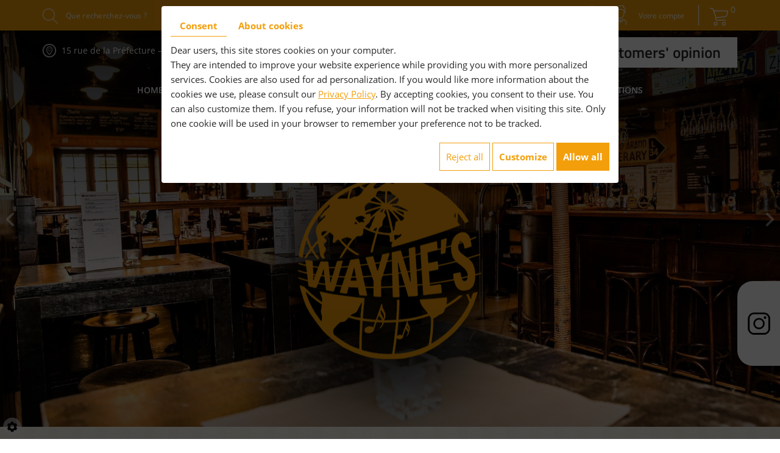

--- FILE ---
content_type: text/html; charset=UTF-8
request_url: https://www.waynesbar-restaurant.com/en/catalog-1/cocktails/black-russian
body_size: 28591
content:
<!doctype html>
<html lang="fr">
    <head>
   
<!-- Google Tag Manager -->
<script>(function(w,d,s,l,i){w[l]=w[l]||[];w[l].push({'gtm.start':
new Date().getTime(),event:'gtm.js'});var f=d.getElementsByTagName(s)[0],
j=d.createElement(s),dl=l!='dataLayer'?'&l='+l:'';j.async=true;j.src=
'https://www.googletagmanager.com/gtm.js?id='+i+dl;f.parentNode.insertBefore(j,f);
})(window,document,'script','dataLayer','GTM-WCD3R5TS');</script>
<!-- End Google Tag Manager -->
 
  
<!-- Google tag (gtag.js) -->
<script async src="https://www.googletagmanager.com/gtag/js?id=G-0NN6QYGMCQ"></script>
<script>
  window.dataLayer = window.dataLayer || [];
  function gtag(){dataLayer.push(arguments);}
  gtag('js', new Date());

  gtag('config', 'G-0NN6QYGMCQ');
</script>
 
   
        
        <meta charset="utf-8">
        <title>BLACK RUSSIAN-en</title>
        <meta name="description" content="">
        <meta name="language" content="en">
        <meta name="Geography" content="Nice, FR, 06300">
        <meta name="customer" content="FR-C715016">
        <meta name="author" content="">
        <meta name="copyright" content="Proximedia">
        <meta http-equiv="imagetoolbar" content="no">
        <meta http-equiv="X-UA-Compatible" content="IE=edge,chrome=1">
        <meta name="google-site-verification" content="2_uCYushrGQtzLMaRjH_-DNc1WgTZzL4dlRoESHUb_s" /><link rel="icon" href="https://www.waynesbar-restaurant.com/media/images/favicon.png" type="image/x-icon">
        <meta name="viewport" content="width=device-width, initial-scale=1">
         <meta name="robots" content="" />

        <link rel="stylesheet" href="https://cdnnen.proxi.tools/assets/Core/libs/font-awesome-4/css/font-awesome.min.css" type="text/css" media="all"/>
<link rel="stylesheet" href="https://cdnnen.proxi.tools/assets/Core/libs/jquery/fancybox/jquery.fancybox.css" type="text/css" media="all"/>
<link rel="stylesheet" href="https://cdnnen.proxi.tools/assets/Core/libs/superbanner/camera.css" type="text/css" media="all"/>
<link rel="stylesheet" href="https://cdnnen.proxi.tools/assets/Core/libs/galleryn/galleryn.css" type="text/css" media="all"/>
<link rel="stylesheet" href="https://cdnnen.proxi.tools/assets/Core/styles/validationEngine/validationEngine.jquery.css" type="text/css" media="all"/>
<link rel="stylesheet" href="https://cdnnen.proxi.tools/assets/Core/styles/validationEngine/template.css" type="text/css" media="all"/>
<link rel="stylesheet" href="https://cdnnen.proxi.tools/res/bebook/css/front/bizbook.css" type="text/css" media="all"/>
<link rel="stylesheet" href="https://cdnnen.proxi.tools/assets/Core/libs/frogadmin/jquery-ui-1.7.1.custom.css" type="text/css" media="all"/>
<link rel="stylesheet" href="https://cdnnen.proxi.tools/assets/Core/libs/uploadify/uploadify.css" type="text/css" media="all"/>
<link rel="stylesheet" href="https://cdnnen.proxi.tools/assets/Contactv2/styles/front/contactv2-default.css" type="text/css" media="all"/>
<link rel="stylesheet" href="https://cdnnen.proxi.tools/assets/Guestbookv2/styles/front/guestbookv2.css" type="text/css" media="all"/>
<link rel="stylesheet" href="https://www.waynesbar-restaurant.com/media/css/template.css" type="text/css" media="all"/>
		
		<script type="text/javascript" src="https://cdnnen.proxi.tools/assets/Core/libs/jquery/jquery.1.7.2.js"></script>
<script type="text/javascript" src="https://cdnnen.proxi.tools/assets/Core/libs/jquery/jquery.ui.js"></script>
<script type="text/javascript" src="https://cdnnen.proxi.tools/assets/Core/libs/jquery/jquery.lazyload.min.js"></script>
<script type="text/javascript" src="https://cdnnen.proxi.tools/assets/Core/libs/jquery/jPages/jPages.js"></script>
<script type="text/javascript" src="https://cdnnen.proxi.tools/assets/Core/libs/galleryn/galleryn.js"></script>

					<meta property="og:title" content="BLACK RUSSIAN-en">
            <meta property="og:type" content="product.item">
            <meta property="og:url" content="https://www.waynesbar-restaurant.com/en/catalog-1/cocktails/black-russian">
            <meta property="og:image" content="">
            <meta property="og:site_name" content="https://www.waynesbar-restaurant.com">
            <meta property="og:description" content="BLACK RUSSIAN-en">	
            <!-- Appel des JS de catalogue -->
			<script type="text/javascript" src="https://cdnnen.proxi.tools/assets/Core/libs/jquery/fancybox/jquery.bxGallery.js"></script>
<script type="text/javascript" src="https://cdnnen.proxi.tools/assets/Catalog/scripts/front/catalogCategory.fancyboxGallery.js"></script>
<script type="text/javascript" src="https://cdnnen.proxi.tools/assets/Core/libs/jquery/jquery.nailthumb.1.1.js"></script>
<script type="text/javascript" src="https://cdnnen.proxi.tools/assets/Core/libs/jquery/jquery.accordionmenu.js"></script>
<script type="text/javascript" src="https://cdnnen.proxi.tools/assets/Catalog/scripts/front/article.js"></script>
<script type="text/javascript" src="https://cdnnen.proxi.tools/assets/Catalog/scripts/front/globals.js"></script>
<script type="text/javascript" src="https://cdnnen.proxi.tools/assets/Catalog/scripts/front/category.js"></script>
            <link rel="stylesheet" href="https://cdnnen.proxi.tools/assets/Catalog/styles/front/catalog-v2.css" type="text/css" media="all"/>
 
        
            <script type="text/javascript">
            $(function(){
                var WinWidth = $(window).width();
                $('#Shop #Head').after('<div id="mobile-sidebar">Menu catalogue</div>')
                /* toggle webshop sidebar */
                $("#mobile-sidebar").on("click", function(e){
                    e.preventDefault();
                    $("#Sidebar").toggleClass("active").prepend("<a href='#' class='close-sidebar'>Fermer</a>");
                    $(".close-sidebar").on("click", function(e){
                        e.preventDefault();
                        $("#Sidebar").toggleClass("active");
                        $(this).remove();
                    });
                });
			})
			setInterval(function(){
                $("#article-content img[src*='nophoto.png']").attr("src","/media/images/default-photo.png");
                $("#article-content img[data-original*='nophoto.png']").attr("data-original","/media/images/default-photo.png").parent().addClass('defaultPhoto');
            },500);
            $(document).ready(function() {
                $( ".WishlistButton a" ).text( "wishlist");
                $( ".account ul li a" ).text( "Votre compte");
                $('section.webshop-content .caddy-button').click(function(){
        		    $('#Shop #Sidebar').addClass('active');
            	});
            	$('#Shop #Sidebar .caddy-close').click(function(){
            		$('#Shop #Sidebar').removeClass('active');
            	});
            });
            </script>
            
                
           <script type="text/javascript">
                $(document).ready(function() {
                    $(".sf-menu li a").each(function() {   
                      if (this.href == window.location.href)
                       $(this).parent().addClass("selected");
                    });
                });
        </script>
        
                                 <script type="text/javascript">
    $(document).ready(function() {
        if (window.matchMedia("(max-width: 767px)").matches) {
            if ($('#js-marketingSlider').length) {
                $("#js-marketingSlider").camera({
                    height: "650px", /* à modifier */
                    navigation: false,
                    pagination: false,
                    playPause: false,
                    loader: 'none'
                });
            } ;
        } else if (window.matchMedia("(max-width: 991px)").matches) {
            if ($('#js-marketingSlider').length) {
                $("#js-marketingSlider").camera({
                    height: "650px", /* à modifier */
                    navigation: false,
                    pagination: false,
                    playPause: false,
                    loader: 'none'
                });
            } ;
        } else {
            if ($('#js-marketingSlider').length) {
                $("#js-marketingSlider").camera({
                    height: "700px", /* à modifier */
                    navigation: false,
                    pagination: false,
                    playPause: false,
                    loader: 'none'
                });
            } ;
        }
    });
    </script>
                        
            
     
   <!--    gallery photo    -->
                   
<script>
    $(document).ready(function(){
        $('.section-galerie #galhome').slick({
        infinite: true,
        slidesToShow: 5,
        slidesToScroll: 1,
        autoplay: true,
        easing: 'swing',
        speed: 1000,
        arrows: true,
        dots:false,
        responsive: [
         {
                breakpoint: 1200,
                settings: {
                    slidesToShow: 4
                    }
                },
            {
                breakpoint: 991,
                settings: {
                    slidesToShow: 3
                    }
                },
                {
                breakpoint: 600,
                settings: {
                    slidesToShow: 2
                    }
                },
                {
                    breakpoint: 480,
                    settings: {
                        slidesToShow: 1
                    }
                }
            ]
        });
    });
</script>  
            
            
            
   <!--    tradiction    -->
            
     <script type="text/javascript" src="//translate.google.com/translate_a/element.js?cb=googleTranslateElementInit"></script>
    <script type="text/javascript">
        function googleTranslateElementInit() {
            new google.translate.TranslateElement({ pageLanguage: '', 
layout:google.translate.TranslateElement.InlineLayout.SIMPLE },
 'google_translate_element');
        }
    </script>
            


<link rel="canonical" href="https://www.waynesbar-restaurant.com/en/catalog-1/cocktails/black-russian"></head>
<body class="webshopTemplate">
  <!-- Google Tag Manager (noscript) -->
<noscript><iframe src="https://www.googletagmanager.com/ns.html?id=GTM-WCD3R5TS"
height="0" width="0" style="display:none;visibility:hidden"></iframe></noscript>
<!-- End Google Tag Manager (noscript) -->
<div class="mm-page">
    <header id="top">
                       
        <section class="marketing mark-pag">
            <div class="marketing-slider">
               
    <div class="fluid_container">
        <div class="camera_wrap  camera_black_skin" id="js-marketingSlider">
                            <div data-thumb="https://www.waynesbar-restaurant.com/media/images/gallery/2/thumb/42.jpg" data-src="https://www.waynesbar-restaurant.com/media/images/gallery/2/big/42.jpg">
                                    </div>
                            <div data-thumb="https://www.waynesbar-restaurant.com/media/images/gallery/2/thumb/43.jpg" data-src="https://www.waynesbar-restaurant.com/media/images/gallery/2/big/43.jpg">
                                    </div>
                            <div data-thumb="https://www.waynesbar-restaurant.com/media/images/gallery/2/thumb/250.jpg" data-src="https://www.waynesbar-restaurant.com/media/images/gallery/2/big/250.jpg">
                                    </div>
                    </div>
    </div>

            </div>
            <div class="marketing-wrapper">     
                <div class="topbar">
                    <div class='container'>
                                      <div class="topbarleft">
                                          <div class="bordebar">
                                            
                                                     <div class="SearchButton">
                                                        <div class="searchForm">
    <input type="hidden" id="forceTranslationSubmit" value="Apply">
    <form action="https://www.waynesbar-restaurant.com/catalog/c/search/search-catalog/ca/1" method="get" name="searchcatalog" id="searchcatalog">
        <div class="container-Search">
                            <label for="tags" class="labrel-search">Search by word</label>
                        <input type="text" id="tags" name="tags" class="ui-autocomplete-input" value="" placeholder="Research"/>
                                                <input type="hidden" name="includeCat" id="includeCat" value="true">
            <input type="hidden" name="includeOptions" id="includeOptions" value="">
            <input type="hidden" name="onlyInTitle" id="onlyInTitle" value="">
            <input type="hidden" name="scrollingImgTitle" id="scrollingImgTitle" value="1">
            <input type="submit" name="submit" value="Apply" id="BtnSearch">
        </div>
    </form>
</div>
<script type="text/javascript" src="https://cdnnen.proxi.tools/assets/Catalog/scripts/front/search.js"></script>
<script>
    $(document).ready(function () {
        $.searches.showFilters = "";
        $.searches.showCategoryFilter = "";
        $.searches.url = "https://www.waynesbar-restaurant.com/catalog/c/search/charge-articles-categories/ca/1";
        $.searches.strings = ["", "of", "to", "and more", ""];
        $.searches.originalFieldValue = ["Mot clé", "Choisir une catégorie", "Choose a value"];
        $.searches.init();
    });
</script>
                                                    </div>
                                                 <div id="google_translate_element"></div>
                                                 
                                                    <div class="social"><span class="t-title"> Follow us</span> <span class="soc"><div class="networks_linking">
<a href="https://www.facebook.com/waynesbarnice/" target="_blank" class="networks_facebook"><i class="fab fa fa-facebook" aria-hidden="true"></i></a><a href="https://www.google.com/search?q=avis+Wayne%E2%80%99s+Bar&oq=avis+Wayne%E2%80%99s+Bar&aqs=chrome..69i57j33i160.1855j0j4&sourceid=chrome&ie=UTF-8#lrd=0x12cddaa3157bb011:0x237a0ebdf6c09793,1,,," target="_blank" class="networks_google"><i class="fab fa fa-google" aria-hidden="true"></i></a><a href="https://www.instagram.com/waynes_bar/?hl=fr  http://urlr.me/v3rK5" target="_blank" class="networks_instagram"><i class="fab fa fa-instagram" aria-hidden="true"></i></a></div></span></div>
                                               
                                                    <link rel="stylesheet" href="https://cdnnen.proxi.tools/assets/Catalog/styles/front/clickandcollecttopbar.css" type="text/css" media="all"/>
<script type="text/javascript" src="https://cdnnen.proxi.tools/assets/Catalog/scripts/front/clickandcollecttopbar.js"></script>
<div class="topbar">
    <div class="shopheader">
        <div class="WishlistButton">
            <a href="https://www.waynesbar-restaurant.com/en/catalog-1/wishlist" title="My wishlist">My wishlist</a>
        </div>
        <div class="account">
            <ul><li><a href="javascript:void(0);">My account</a></li></ul>
            <div class="toplogin">
                <form id="user-login" method="post" action="https://www.waynesbar-restaurant.com/user/login/ca/1">
    <h2>Connection</h2>

    


    <input type="text" class="field" name="l" placeholder="Login" value="" title="Login">
    <input type="password"  class="field" name="p" placeholder="Password" value="" title="Password">

    <input type="hidden" name="isExtranetUser" value="">


		    <a href="https://www.waynesbar-restaurant.com/client/c/account/create-profile/ca/1" class="registrate">Register</a> <span class="separator">|</span>
	
 	<a href="https://www.waynesbar-restaurant.com/user/forgot-email/ca/1" class="forgot">Forgotten</a>

    <input type="hidden" id="redirect" name="re" value="/en/catalog-1/cocktails/black-russian" />
    <a href="#" onclick="$('#user-login').submit(); return false;" class="Send">Connection<span></span></a>
</form>
<script type="text/javascript">
	//<![CDATA[
	$(document).ready(function() {
		//$('#user-login input[title!=""]').hint();
		$("input").keypress(function(event) {
			if (event.which == 13 && $(this).parents("#user-login").length ) {
				event.preventDefault();
				$("#user-login").submit();
			}
		});

		$('#mail').off('keypress').on('keypress',(event)=>{

			if (event.which == 13 && $("#user-login").length ) {
				event.preventDefault();
				$("#user-login").submit();
				return false;
			}

			if(event.key.length === 1){
				const regex = /[a-zA-Z0-9.\-_@]/gm;
				const char = String.fromCharCode(event.which);
				let letter = regex.exec(char);
				if (letter !== null) {
					return true;
				}
				return false;
			}
		})
	});
	//]]>
</script>
<span class="clear"></span>

	<a href="https://www.waynesbar-restaurant.com/en/catalog-1/wishlist" class="user-wishlist"><i class="fa fa-heart prevent-active"></i> My wishlist</a>

            </div>
        </div>
                    <div class="caddy-button">
                <div class="iconcaddy">My cart</div>
                <div id="CaddyCount"></div>
            </div>
            </div>
</div>
                                             
                                      </div>
                        </div> 
                    </div> 
                </div> 
               
                <div class="middelbar">
                        <div class="container">
                            <div itemscope itemtype="http://schema.org/LocalBusiness" class="vcard">
                                 
                                <div class="block1">
                                <div itemprop="name" class="fn org">Wayne’s Bar</div>
                                <div class="adr adr1" itemprop="address" itemscope itemtype="http://schema.org/PostalAddress">
                                    <span itemprop="streetAddress" class="street-address">15 rue de la Préfecture</span> <sep> – </sep>
                                    <span itemprop="postalCode" class="postal-code">06300</span>
                                    <span itemprop="addressLocality" class="locality">Nice</span>
                                </div>
                                <div class="tels">
                                    <div class="tel work">
                                       <a tabIndex="-1" href="tel:04 93 13 46 99"><span itemprop="telephone">04 93 13 46 99</span></a>
                                    </div>
                                    <div class="tel cell">
                                        <a tabIndex="-1" href="tel:"><span itemprop="telephone"></span></a>
                                    </div>
                                </div>
                             
                                <div class="mail">Email : <a href="mailto:contact@waynesbar-restaurant.com"><span itemprop="email">contact@waynesbar-restaurant.com</span></a></div>
                                <div class="tva">N°TVA : <span itemprop="vatID">FR40434342697</span></div>
                        </div>
                       
                        <div class="block2">
                            <div class="avis-top">
                                <a href="https://www.google.com/search?q=avis+Wayne%E2%80%99s+Bar&oq=avis+Wayne%E2%80%99s+Bar&aqs=chrome..69i57j33i160.1855j0j4&sourceid=chrome&ie=UTF-8#lrd=0x12cddaa3157bb011:0x237a0ebdf6c09793,1,,," title="Avis client" target="_blank">
                                     Customers' opinion</a>
                            </div>
                        </div>
                            </div> </div>
                       <div id="nav-spacer"></div>
                        <nav class="main-nav">
                            
			<ul class="sf-menu">
							<li class="" id="menu_1">
					<a href="/" >
						Home</a>
									</li>
							<li class="" id="menu_2">
					<a href="/en/restaurant" >
						Restaurant</a>
									</li>
							<li class="" id="menu_3">
					<a href="/en/bar" >
						Bar</a>
									</li>
							<li class="" id="menu_4">
					<a href="/en/live-concerts" >
						Live concerts</a>
									</li>
							<li class="" id="menu_6">
					<a href="/en/news" >
						News </a>
									</li>
							<li class="" id="menu_7">
					<a href="/en/photo-gallery" >
						Photo gallery</a>
									</li>
							<li class="" id="menu_8">
					<a href="/en/reservations" >
						R&eacute;servations</a>
									</li>
																	</ul>
									
                            
                        </nav>
                        </div>  
                    </div>  
           
            <div class="marketing-wrapper02"> 
                <div class="container">
                            <div id="logo">
                                <a href="/" title="Wayne’s Bar">
                                    <img src="https://www.waynesbar-restaurant.com/media/images/logo.png" alt="Wayne’s Bar" class="logo">
                                </a>
                            </div> 
                </div>
            </div>    
    </section>
    
</header>
    <a href="#my-mmenu" id="openMobileNav"><i class="fa fa-bars"></i></a>
    <nav id="my-mmenu">
        
			<ul>
							<li class="" >
					<a href="/" >
						Home</a>
									</li>
							<li class="" >
					<a href="/en/restaurant" >
						Restaurant</a>
									</li>
							<li class="" >
					<a href="/en/bar" >
						Bar</a>
									</li>
							<li class="" >
					<a href="/en/live-concerts" >
						Live concerts</a>
									</li>
							<li class="" >
					<a href="/en/news" >
						News </a>
									</li>
							<li class="" >
					<a href="/en/photo-gallery" >
						Photo gallery</a>
									</li>
							<li class="" >
					<a href="/en/reservations" >
						R&eacute;servations</a>
									</li>
																	</ul>
									
    </nav>
       

<div id="fb-root"></div>
<script async defer crossorigin="anonymous" src="https://connect.facebook.net/fr_FR/sdk.js#xfbml=1&version=v12.0" nonce="CuWiu9h0"></script>
 <div class="facebook_plugin">
<div class="fb-page" data-href="https://www.facebook.com/waynesbarnice/" data-tabs="timeline" data-width="" data-height="257" data-small-header="false" data-adapt-container-width="true" data-hide-cover="false" data-show-facepile="true"><blockquote cite="https://www.facebook.com/waynesbarnice/" class="fb-xfbml-parse-ignore"><a href="https://www.facebook.com/waynesbarnice/">Wayne's Bar</a></blockquote></div>
</div>
<div class="plug">
    <div class="insta_plugin">
            <a href="https://www.instagram.com/waynes_bar/?hl=fr%20%20http://urlr.me/v3rK5" target="_blank" title="Instagram Wayne’s Bar">
            </a>
        </div>
   </div>



<section class="content webshop-content  content-page" id="to-content">
    <div class="container">
		<article>
            <div class="text-resize">
                
                
<link rel="stylesheet" href="https://cdnnen.proxi.tools/assets/Catalog/styles/front/clickandcollectstyleproduct.css" type="text/css" media="all"/>
<div id="Shop" class="ShopCC">
        <div id="Sidebar">
                    <div class="caddy-close">
                <span></span>
            </div>
            <h3>My cart</h3>
            				<a href="javascript:void(0);" onclick="$.cart.submitCart(1);"  class="CartBtn">Checkout<span></span></a>
		<a href="javascript:void(0);" onclick="$.cart.submitCart(1,'payByCash');"  class="CartBtn">Réserver<br />(disponible 24h)<span></span></a>
		<a href="https://www.waynesbar-restaurant.com/catalog/c/cart/detail/ca/1" class="CartBtn"><img src="https://cdnnen.proxi.tools/assets/Catalog/media/images/icon-cart.png" alt="" />Basket<span></span></a>

	<div class="Cart" id="catalog_cart_mini">
		<span id="catalog_cart_mini-nbr-items">0</span> Articles | <span id="catalog_cart_mini-price_promo"></span> <span id="catalog_cart_mini-price"></span>
	</div>
	<script type="text/javascript" src="https://cdnnen.proxi.tools/assets/Catalog/scripts/front/cart.js?r=83244"></script>
<script type="text/javascript" src="https://cdnnen.proxi.tools/assets/Core/libs/jquery/jquery.jbind.min.js"></script>
	<script type="text/javascript">
		$(document).ready(function() {
			$.cart.url = "https://www.waynesbar-restaurant.com/catalog/c/cart";
			$.cart.promoUrl = "https://www.waynesbar-restaurant.com/catalog/c/promofront";
			$.cart.showVat='on';
			$.cart.catalogKey=1;
			$.cart.promos=[];

		});
	</script>
<div id="quantityDialogOutOfStock" style="display:none;"  title="Out of stock">Out of stock </div>
<div id="quantityDialogNotEnoughStock" style="display:none;" title="Insufficient inventory">Insufficient stock</div>
            <div class="caddy-list">
                	<ul class="Cart " id="catalog_cart"></ul>
	<a href="https://www.waynesbar-restaurant.com/catalog/c/cart/detail/ca/1" class="mini-cart-option mini-cart-option-cart">Basket</a>
	<a href="https://www.waynesbar-restaurant.com/catalog/c/checkout/step1/ca/1" class="mini-cart-option mini-cart-option-order">Checkout</a>


	<span class="clear"></span>
	<script type="text/javascript" src="https://cdnnen.proxi.tools/assets/Catalog/scripts/front/cart.js?r=28229"></script>
<script type="text/javascript" src="https://cdnnen.proxi.tools/assets/Core/libs/jquery/jquery.jbind.min.js"></script>
	<script type="text/javascript">
		$(document).ready(function() {
			$.cart.url = "https://www.waynesbar-restaurant.com/catalog/c/cart";
			$.cart.promoUrl = "https://www.waynesbar-restaurant.com/catalog/c/promofront";
			$.cart.showVat='on';
			$.cart.catalogKey=1;
			$.cart.promos=[];
			$.cart.content=[];
			$.cart.hideVat=0;
			$.cart.getCart();
			$.cart.summary_qte="Qty";
			$.cart.catalog_article_unit_price_label="Unit Price excluding VAT";
			$.cart.catalog_article_total_price_modal_label="Price total";

		});
	</script>


	<ul style="display:none" id="cart-line">
		<!--data-->
		<li class="cart-list row cart-row-{id}---token--" id="cart-line-{id}---token--" data-token="--token--" data-selected-options="--selectedOptionsAndValues--">(<span class="cartQty">{qty}</span>)
			<a href="{url}">{title}</a>  <span class="cartPromoPrice"></span><span class="optionsList">{optionsList}</span><span class="optionsList personalized">{personalized}</span> <strong class="cartPrice">{price}</strong>
			<a href="#" onclick="javascript:eval('$.cart.removeItem(\'--token--\',\'{perso}\');'); return false;" class="Remove"></a></li>
		<!--data-->
	</ul>

<div id="quantityDialogOutOfStock" style="display:none;"  title="Out of stock">Out of stock </div>
<div id="quantityDialogNotEnoughStock" style="display:none;" title="Insufficient inventory">Insufficient stock</div>
            </div>
            </div>
    <div id="ShopContent" class="fullwidth">
        <div id="SearchResult"></div>
        
                    
                <div id="Breadcrumbs">
                                                    <!--<a href="/en/catalog-1">Catalogue</a>-->
<span id="breadcrumbs-home"></span>
												<a href="/en/catalog-1/boutique-en-ligne-en">Boutique en ligne-en</a>
							 <span class="separator"> | </span> 					<a href="/en/catalog-1/bar-50">bar-en</a>
							 <span class="separator"> | </span> 					<a href="/en/catalog-1/cocktails">COCKTAILS-en</a>
						 <span class="separator"> | </span> BLACK RUSSIAN-en
	<script>
$(document).ready(function() {
	var catsToOpen=[0,6,50];
	catsToOpen.push(51);
						catsToOpen.push(6);
					catsToOpen.push(50);
					catsToOpen.push(51);
				catsToOpen.reverse();
	
	$('#ShopNav a').removeClass('opened');
	for(i=0;i<catsToOpen.length;i++)
	{	
		$('a#menu'+catsToOpen[i].toString()).addClass('opened');
		$('a#menu'+catsToOpen[i].toString()).next().next().show();
	}
	
});

</script>
                    </div>
        <div id="article-content">
            
	<div id="CatContent" class="nophoto">
		    <input type="hidden" id="bundleActive" value="">
	    <input type="hidden" id="isparentWithChildrens" value="0">
	   
	    	    <nav class="prev-next">
		     <a class="btnNext" href="https://www.waynesbar-restaurant.com/en/catalog-1/cocktails/bloody-mary">Next <span class="cat-jp-next">»</span></a>
		    <a class="btnAnt" href="https://www.waynesbar-restaurant.com/en/catalog-1/cocktails/amaretto-sour"><span class="cat-jp-ant">«</span> Previous</a>
	    </nav>
	    
		 
		    
		<input type="hidden" id="bundleValor" value="0">
		    
		    <div class="outer">
        <ul class="Gallery" style="display: block;">
            <li class="medPhotoBox">
                <div class="medPhotoLink" href="#">
                    <img class="medPhoto" src="https://cdnnen.proxi.tools/assets/Catalog/media/images/nophoto.png">
                </div>
            </li>
        </ul>
    </div>
<script>
    $(function() {
        $.catalogGlobals['productNailthumb'] = {medWidth: 500,
            medHeight: 620,
            thumbWidth: 80,
            thumbHeight: 100};
                
        $('.zoomGallery a.medPhotoLink')
            // tile mouse actions
            .on('mouseover', function () {
                $(this).find('img').css({'transform': 'scale(2)'});
                // console.log('mouseoverCheck');
            })
            .on('mouseout', function () {
                $(this).find('img').css({'transform': 'scale(1)'});
            })
            .on('mousemove', function (e) {
                $(this).find('img').css({'transform-origin': ((e.pageX - $(this).offset().left) / $(this).width()) * 100 + '% ' + ((e.pageY - $(this).offset().top) / $(this).height()) * 100 + '%'});
            });
        
            });
</script>

		<input type="hidden" value="1" id="hideTitle" name="hideTitle">
		<input id="extraRequired" type="hidden" value="0" name="extraRequired">
		<input type="hidden" id="extraRequiredMessage" value="This field is required">

		<div class="articleInfoBox ">
		    				<script type="text/javascript" src="https://cdnnen.proxi.tools/assets/Core/libs/jquery/jquery.validate.min.js"></script>
<div class="articleStatus"></div>
<h1 id="Title" class="">
	<span itemprop="name">
			BLACK RUSSIAN-en
		</span>
			
		
			
				<span id="article-price" >

				    						8,20  €

								    </span>
				<span id="priceBundle" class="priceBundleErased"></span>
											
	</h1>
<div id="add-favorite-button" class="">
	<a href="#" id="add-to-wishlist" onclick="$.article.openModalWishlist(1, 74)"><i class="fa fa-heart-o"></i> Add to the wishlist</a>
</div>

						
			<div class="articleShortDesc">
	           	<p></p>
			</div>
			
			<form action="#" id="Order" class="articleInfoBox">
			    <input type="hidden" value="74" id="GenId" name="GenId">
								
								    <script xmlns="http://www.w3.org/1999/html">
        $(function () {
            $.cart.url = "https://www.waynesbar-restaurant.com/catalog/c/cart";
            $.cart.checkQuantity = true;
            $.cart.extraRequired = '0';
            $.cart.extra_textarea = '0';
            $.cart.extra_date = '0';
            $.cart.attachmentField = '';
            $.cart.giftCardArticle = '0';
            $.article.isUserLogged = '0';
            $.article.attachmentField = '';
            $.article.giftCardArticle = '0';
            $.article.giftCardPerso = '';
        });
    </script>
    <style>
    #qtychoice a.Decrease, #qtychoice a.Increase {
    display: inline-block;
    text-decoration: none;
    font-size: 0;
    text-align: center;
    width: 20px;
    }
    #qtychoice a.Decrease::after {
    content: '\f147';
    font-family: 'FontAwesome';
    font-size: 12px;
    }
    #qtychoice a.Increase::after {
    content: '\f196';
    font-family: 'FontAwesome';
    font-size: 12px;
    }
    </style>
                                                                                                    <script>
                        $(function () {
                            $.cart.checkQuantity = true;
                        });
                    </script>
                    <!--googleoff: all-->
                    <div id="quantityDialogOutOfStock" style="display:none;" title="Out of stock">Out of stock<br/> The restocking period for this product is about 0 days</div>
                    <div id="quantityDialogNotEnoughStock" style="display:none;" title="Insufficient inventory">Insufficient stock</div>
                    <!--googleon: all-->
                    <div id="stockInfo">
                                                                                    <div class="displayMessageStockShortage">
                                    <div id="outStock">Out of stock</div>
                                </div>
                            
                                                            The restocking period for this product is about
                                0
                                days
                                                                                                                                                </div>
                                                            
<div style="display:none" id="dialog-product-added" class="dialog-product-popup" data-trans-qty-label="Quantity"
     data-trans-order-total-price-label="Price total">
    <div class="dialog-product-added-bg" onclick="$.cart.closeDivProductAdded()"></div>
    <div class="dialog-product-added-inner">
        <a href="javascript:void(0);" class="dialog-product-added-close" onclick="$.cart.closeDivProductAdded()"><span class="fa-stack fa-lg"><i class="fa fa-circle fa-stack-2x"></i><i class="fa fa-times fa-stack-1x fa-inverse"></i></span></a>
        <h4>The product has been added to your basket</h4>
        <div class="dialog-product-added-content">
                        <div id="modal-left-side"></div>

                        <div id="modal-right-side">
                <h5>Basket</h5>
                <div>
                    <span id="catalog_modal_complete_qty_label">Total number of article(s) :</span>
                    <span id="catalog_modal_complete_qty"></span>
                </div>
                <div>
                    <span id="catalog_modal_complete_htva_label">Sub total tax excl. :</span>
                    <span id="catalog_modal_complete_htva"></span>
                </div>
                <div>
                    <span id="catalog_modal_complete_tva_amount_label" style="display:none;">VAT :</span>
                    <span id="catalog_modal_complete_tva_amount" style="display: none"></span>
                </div>
                <div>
                    <span id="catalog_modal_complete_tvac_label" style="display:none;">Sub total tax incl. :</span>
                    <span id="catalog_modal_complete_tvac" style="display: none"></span>
                </div>
                <div>
                    <span id="catalog_modal_complete_tvac_promo_label" style="display:none">Promotion :</span>
                    <span id="catalog_modal_complete_tvac_promo" style="display:none"></span>
                </div>
            </div>
        </div>
                <div id="modal-footer">
            <a href="javascript:void(0);" onclick="$.cart.closeDivProductAdded()" class="dialog-product-added-btn-continue">Continue shopping</a>
            <a href="https://www.waynesbar-restaurant.com/catalog/c/cart/detail/ca/1" class="dialog-product-added-btn-checkout">Checkout ou Réserver</a>
        </div>
    </div>
</div>





<div style="display:none" id="dialog-product-wishlist" class="dialog-product-popup sizeall" data-trans-qty-label="Quantity"
     data-trans-order-total-price-label="Price total">
    <div class="dialog-product-added-bg" onclick="$.article.closeModalWishlist()"></div>
    <div class="dialog-product-added-inner">
        <a href="javascript:void(0);" class="dialog-product-added-close" onclick="$.article.closeModalWishlist()"><span class="fa-stack fa-lg"><i class="fa fa-circle fa-stack-2x"></i><i class="fa fa-times fa-stack-1x fa-inverse"></i></span></a>
                    <h4>Please login before adding to your wishlist</h4>
                <div class="dialog-product-wishlist-content">
            <p><strong>BLACK RUSSIAN</strong></p>
                            <p><small>Log in   or 
                        <a href="https://www.waynesbar-restaurant.com/client/c/account/create-profile">  create account   </a>  to save multiple wish lists and share it with friends and family.</small></p>
                    </div>
        <div id="modal-footer">
            <a href="javascript:void(0);" onclick="$.article.closeModalWishlist()" class="dialog-product-added-btn-continue">Continue shopping</a>
            <a href="https://www.waynesbar-restaurant.com/en/catalog-1/wishlist" class="dialog-product-added-btn-wishlist">My wishlist</a>
        </div>
    </div>
</div>


			
				<input type="hidden" name="object[objectKey]" id="articleObjectKey" value="74" />
<input type="hidden" name="parent" id="articleParentKey" value=""/>
			</form>
			<div id="ContainerBlockSocial" class="ContainerBlockSocial">
																		<a href="https://www.facebook.com/sharer/sharer.php?u=https://www.waynesbar-restaurant.com/en/catalog-1/cocktails/black-russian" title="Facebook" target="_blank" style="fill: #fff;background-color: #4267B2;padding: 5px 8px 5px 8px;border-radius: 3px;display: inline-grid;" class="link-ico share-facebook"><svg xmlns="http://www.w3.org/2000/svg" height="1em" viewBox="0 0 320 512" style="vertical-align: inherit;" class="svg-ico svg-facebook"><path d="M279.14 288l14.22-92.66h-88.91v-60.13c0-25.35 12.42-50.06 52.24-50.06h40.42V6.26S260.43 0 225.36 0c-73.22 0-121.08 44.38-121.08 124.72v70.62H22.89V288h81.39v224h100.17V288z"/></svg></a>
															<a href="https://twitter.com/intent/tweet?url=https://www.waynesbar-restaurant.com/en/catalog-1/cocktails/black-russian" title="X" target="_blank" style="fill: #fff;background-color: #000;padding: 5px;border-radius: 3px;display: inline-grid;" class="link-ico share-x"><svg xmlns="http://www.w3.org/2000/svg" height="1em" viewBox="0 0 512 512" style="vertical-align: inherit;" class="svg-ico svg-x"><path d="M389.2 48h70.6L305.6 224.2 487 464H345L233.7 318.6 106.5 464H35.8L200.7 275.5 26.8 48H172.4L272.9 180.9 389.2 48zM364.4 421.8h39.1L151.1 88h-42L364.4 421.8z"/></svg></a>
																					</div>

		</div>
		<!---- bundle not active---->
		<!---- bundle ---->
				</div>
	
	<div class="clearfix"></div>

	<div id="Products">
				<div class="Tabs">
        
    <ul class="tabNavigation ">
                                                                <li id="BundleTab"><a class="aTabBundle" href="#TabBundle"><span id="labelBundle">Bundle</span></a></li> <!-- TO SEE STYLE LATER-->
    </ul>
    <div class="TabContent" id="TabDescription" itemprop="description">
        
    </div>
    <div class="TabContent" id="TabPdf">
            </div>
    <div class="TabContent" id="TabReminder">
        <form id="ReminderForm">
            <p>You are interested in this product ? Leave us your address and phone number to be contacted again by our services.</p>
            <table>
                <tr>
                    <td>
                        <p class="mention">Last name *</p>
                    </td>
                    <td>
                        <p class="mention">First name *
                    </td>
                    <td>
                        <p class="mention">Company *
                    </td>
                </tr>
                <tr>
                    <td>
                        <input type="Text" name="last_name" id="last_name" required="required" value="" class="Text"/>
                    </td>
                    <td>
                        <input type="Text" name="first_name" id="first_name" required="required" value="" class="Text"/>
                    </td>
                    <td>
                        <input type="Text" name="society" id="society" required="required" value="" class="Text"/>
                    </td>
                </tr>
                <tr>
                    <td>
                        <p class="mention">Postcode *</p>
                    </td>
                    <td>
                        <p class="mention">E-mail *</p>
                    </td>
                    <td>
                        <p class="mention">Tel *</p>
                    </td>
                </tr>
                <tr>
                    <td>
                        <input type="Text" name="post_code" id="post_code" required="required" value="" class="Text"/>
                    </td>
                    <td>
                        <input type="Text" name="email_reminder" id="email_reminder" required="required" value="" class="Text"/>
                    </td>
                    <td>
                        <input type="Text" name="phone" id="phone" required="required" value="" class="Text"/>
                    </td>
                </tr>
            </table>
            <p class="mention_obligatoire">* Please fill all the compulsory fields</p>
            <p id="reminderFormError" class="mention_obligatoire"></p>

                        
            <input type="button" class="btn_valid" onClick="$.reminder.onSend(); return false;" id="reminder-submit" value="Validate"/>
            <input type="submit" id="button_submit_form_reminder" style="display: none;">

        </form>
        <script type="text/javascript" src="https://cdnnen.proxi.tools/assets/Core/libs/jquery/jquery.validate.min.js"></script>
<script type="text/javascript" src="https://cdnnen.proxi.tools/assets/Catalog/scripts/front/reminder.js"></script>
        <script>
            $.reminder.url_valid = "https://www.waynesbar-restaurant.com/catalog/c/front/reminder-form-insert/o/74/c/1";
            $.reminder.msg_valid = "Your demand was well recorded and an e-mail of confirmation was sent on the email address which you seized.";
            $.reminder.msg_email_invalid = "Your email address is a disabled person.";
            $.reminder.msg_captcha_invalid = "Problem of validation of the captcha.";
        </script>
    </div>
    <div class="TabContent" id="Tabextra">
        
    </div>
                <div class="TabContent" id="TabDetails">
                            <span class="noMoreinfo">No additional info</span>
                        <hr/>
            <fieldset class="subArticlesBlock">
                <legend>Article(s) similaire(s)</legend>
                <div id="subArticlesList">
                    
                                    </div>
                            </fieldset>
        </div>
        
        <!--  <div class="TabContent" id="TabBundle" style="display: none"> -->
                <div class="TabContent" id="TabBundle">
                                            				
			
                    </div>
    
    </div>

                <script type="application/javascript" src="https://cdnnen.proxi.tools/assets/Core/scripts/splide.min.js?ver=580"></script>
<link rel="stylesheet" type="text/css" href="https://cdnnen.proxi.tools/assets/Core/libs/froala_v4/css/froala_style.min.css?ver=580" />
<link rel="stylesheet" type="text/css" href="https://cdnnen.proxi.tools/assets/Core/libs/fontawesome-pro-7-web/css/all.min.css?ver=580" />
<link rel="stylesheet" type="text/css" href="https://cdnnen.proxi.tools/assets/Core/styles/splide.min.css?ver=580" />
    <div id="relatedArticles" >
        <p><strong>You could also be interested in the following products :</strong></p>
        <div id="Items" class="splide__track">
                                                                                                                                    <div class="ProdItem ListItem splide__slide">                            <div class="detailArticle">
                                                                    <a class="ProdNoPhoto" href="sex-on-the-beach">
                                        <img loading="lazy" src="https://cdnnen.proxi.tools/assets/Catalog/media/images/nophoto.png" alt="SEX ON THE BEACH-en">
                                        <span class="nailthumb-title">SEX ON THE BEACH-en</span>
                                    </a>
                                                                                                                                            <div class="ProdPrice" >8,20  €</div>
                                                                                                                                        <div class="displayMessageStockShortage">
                                                                                    <div id="outStock">Out of stock</div>
                                                                            </div>
                                                            </div>
                        </div>                                                                                                                                <div class="ProdItem ListItem splide__slide">                            <div class="detailArticle">
                                                                    <a class="ProdNoPhoto" href="long-island-iced-tea">
                                        <img loading="lazy" src="https://cdnnen.proxi.tools/assets/Catalog/media/images/nophoto.png" alt="LONG ISLAND ICED TEA-en">
                                        <span class="nailthumb-title">LONG ISLAND ICED TEA-en</span>
                                    </a>
                                                                                                                                            <div class="ProdPrice" >8,20  €</div>
                                                                                                                                        <div class="displayMessageStockShortage">
                                                                                    <div id="outStock">Out of stock</div>
                                                                            </div>
                                                            </div>
                        </div>                                                                                                                                <div class="ProdItem ListItem splide__slide">                            <div class="detailArticle">
                                                                    <a class="ProdNoPhoto" href="tropicana">
                                        <img loading="lazy" src="https://cdnnen.proxi.tools/assets/Catalog/media/images/nophoto.png" alt="TROPICANA-en">
                                        <span class="nailthumb-title">TROPICANA-en</span>
                                    </a>
                                                                                                                                            <div class="ProdPrice" >8,20  €</div>
                                                                                                                                        <div class="displayMessageStockShortage">
                                                                                    <div id="outStock">Out of stock</div>
                                                                            </div>
                                                            </div>
                        </div>                                                        </div>
    </div>
    <script>
        $.article.relatedArticlesTabs = true;
        $.article.relatedArticlesSlider = false;
    </script>

    


<script type="text/javascript">
    $(function () {
        var isparentWithChildrens = $('#isparentWithChildrens').val();
        var bundleActive = $('#bundleActive').val();

        if (isparentWithChildrens == 1) {
            $("#BundleTab").css("display", "none");
            $("#TabBundle").css("display", "none");

        }
        if (bundleActive == 1) {
            $("#BundleTab").css("display", "none");
            $("#TabBundle").css("display", "none");

            //not show bundle now

            var allSelects = $('#Order p');
            $.each(allSelects, function (key, value) {
                //console.log(value.id);
                if (value.id !== 'qtychoice') {
                    value.remove();
                }

            });

        }
        var tabContainers = $('div.Tabs > div');
        tabContainers.hide().filter(':first').show();

        $('div.Tabs ul.tabNavigation a').click(function () {
            tabContainers.hide();
            tabContainers.filter(this.hash).show();
            $('div.Tabs ul.tabNavigation a').removeClass('selected');
            $(this).addClass('selected');
            return false;
        }).filter(':first').click();

        if (!($('#TabRelated .ListItem').length > 0)) {
            $('#TabRelated').hide();
            $('a[href="#TabRelated"]').hide();
        }

        // alert($('#TabBundle .ListItem').length)
        // alert($('#TabDescription').css("display")=="none" && $('#TabDetails').css("display")=="none" && $('#TabRelated').css("display")=="none" )

        if (($('#TabBundle .ListItem').length < 1)) {
            $('#TabBundle').hide();
            $('a[href="#TabBundle"]').hide();
        }
        // if($('#TabDescription').css("display")=="none" && $('#TabDetails').css("display")=="none" && $('#TabRelated').css("display")=="none" ){
        //     if ($('#TabBundle .ListItem').length>0){
        //         $('#TabBundle').css("display","block");
        //     }
        // }
    });
</script>

			</div>
	
	<script type="text/javascript">
	
	$(function() {
		 $.article.url = "https://www.waynesbar-restaurant.com/catalog/c/front"
		$.article.noSubArticle="Please choose the characteristics of the article  you want information on. If you have selected characteristics it is possible the item does not exist with those characteristics.";
		$.article.init();
				var basePrice='8.2';
		
		//console.log('basePrice '+basePrice+' total price Bundle'+totalPriceBundle);
		var surdevis = 0; 
		var priceRayon =0;
				if(surdevis=="1"){
		   var htmlTitle = $('#Title').html();
		   //save current url
		   var urlCur = '245561.frogdp-web03-direct.directetproche.tools/en/catalog-1/cocktails/black-russian';
		     var date = new Date();
		     date.setTime(date.getTime() + (1 * 24 * 60 * 60 * 1000));
		     var expires = "; expires=" + date.toGMTString();
		   document.cookie = 'urlCURObject' + "=" + urlCur + expires + "; path=/";
		   var titleWithbutton= htmlTitle+' <span id="article-price"> <a class="AddCart" onclick="$.article.DemandePrixOpenDial(74); return false;" href="#">Request information </span>';
		   $('#Title').html(titleWithbutton);
		   
		}
	if(basePrice=="0" && priceRayon=="1"){
	    $('#OrderBtns').css("display","none");
	    var htmlPrice = $('#article-price').html();
	    var newHtmlPrice = '<span class="strikePrice">'+htmlPrice+'</span>';
	    $('#article-price').html(newHtmlPrice);
	}
	});
	</script>

        </div>
    </div>
</div>
<div class="clear"></div>

            </div>
            <div class="clearfix"></div>
        </article>
    </div>
</section>	


<footer class="footer page">
    <div class="container">
        
        <div class="logo-wrapper">
				<a href="/" title="Wayne’s Bar"><img src="https://www.waynesbar-restaurant.com/media/images/footer-logo.png" class="footer-logo logo" alt="Wayne’s Bar"></a>
            </div>
            <div class="right-wrapper">
                <div itemscope itemtype="http://schema.org/LocalBusiness" class="footer-card">
                    <div itemprop="name">Wayne’s Bar</div>
                    <div class="adr" itemprop="address" itemscope itemtype="http://schema.org/PostalAddress">
                        <div itemprop="streetAddress" class="street-address">15 rue de la Préfecture  </div>
                        <span itemprop="postalCode">06300</span> 
                        <span itemprop="addressLocality">Nice</span>
                    </div>
                    <div class="tel work">
                        <a tabIndex="-1" href="tel:04 93 13 46 99"><span itemprop="telephone">04 93 13 46 99</span></a>
                    </div>
                    <div class="tel cell">
                        <a tabIndex="-1" href="tel:"><span itemprop="telephone"></span></a>
                    </div>
					<div class="mail">Email : <a href="mailto:contact@waynesbar-restaurant.com"><span itemprop="email">contact@waynesbar-restaurant.com</span></a></div>
					<div class="tva">N°TVA : <span itemprop="vatID">FR40434342697</span></div>
					
                    <div class="horaires"><p>From Monday to Sunday <br /> from 10 am &amp;&nbsp;12 am</p></div>
                     <div class="social"><div class="networks_linking">
<a href="https://www.facebook.com/waynesbarnice/" target="_blank" class="networks_facebook"><i class="fab fa fa-facebook" aria-hidden="true"></i></a><a href="https://www.google.com/search?q=avis+Wayne%E2%80%99s+Bar&oq=avis+Wayne%E2%80%99s+Bar&aqs=chrome..69i57j33i160.1855j0j4&sourceid=chrome&ie=UTF-8#lrd=0x12cddaa3157bb011:0x237a0ebdf6c09793,1,,," target="_blank" class="networks_google"><i class="fab fa fa-google" aria-hidden="true"></i></a><a href="https://www.instagram.com/waynes_bar/?hl=fr  http://urlr.me/v3rK5" target="_blank" class="networks_instagram"><i class="fab fa fa-instagram" aria-hidden="true"></i></a></div></div>
                  
                </div>
            </div>
        	
    </div>
</footer>
<footer class="footer2 footer">
    <div class="container">
        <div id="ContainerBlockSocial" class="ContainerBlockSocial">
																		<a href="https://www.facebook.com/sharer/sharer.php?u=https://www.waynesbar-restaurant.com/en/catalog-1/cocktails/black-russian" title="Facebook" target="_blank" style="fill: #fff;background-color: #4267B2;padding: 5px 8px 5px 8px;border-radius: 3px;display: inline-grid;" class="link-ico share-facebook"><svg xmlns="http://www.w3.org/2000/svg" height="1em" viewBox="0 0 320 512" style="vertical-align: inherit;" class="svg-ico svg-facebook"><path d="M279.14 288l14.22-92.66h-88.91v-60.13c0-25.35 12.42-50.06 52.24-50.06h40.42V6.26S260.43 0 225.36 0c-73.22 0-121.08 44.38-121.08 124.72v70.62H22.89V288h81.39v224h100.17V288z"/></svg></a>
															<a href="https://twitter.com/intent/tweet?url=https://www.waynesbar-restaurant.com/en/catalog-1/cocktails/black-russian" title="X" target="_blank" style="fill: #fff;background-color: #000;padding: 5px;border-radius: 3px;display: inline-grid;" class="link-ico share-x"><svg xmlns="http://www.w3.org/2000/svg" height="1em" viewBox="0 0 512 512" style="vertical-align: inherit;" class="svg-ico svg-x"><path d="M389.2 48h70.6L305.6 224.2 487 464H345L233.7 318.6 106.5 464H35.8L200.7 275.5 26.8 48H172.4L272.9 180.9 389.2 48zM364.4 421.8h39.1L151.1 88h-42L364.4 421.8z"/></svg></a>
																					</div>

		<div class="footer-nav">
            <p>
                <small>
                                       <a title="Terms of Sales" href="/en/condiciones-generales-de-venta">CGV</a> - <a title="Legal Notice" href="/es/notas-legales">Legal Notice</a> - Una creacion <link rel="stylesheet" href="https://cdnnen.proxi.tools/assets/Core/styles/footer-link.css" type="text/css" media="all"/>
    <a class="brand-skin" href="http://www.directetproche.fr/" target="_blank" title="Direct et proche" rel="nofollow">Direct et proche</a>

                                    </small>
            </p>
        </div>
    </div>
</footer>
<!-- javascripts -->
<!--[if IE]>
<script src="http://html5shiv.googlecode.com/svn/trunk/html5.js"></script>
<![endif]-->
<script type="text/javascript" src="https://cdnnen.proxi.tools/assets/Core/libs/jquery/fancybox/jquery.fancybox.js"></script>
<script type="text/javascript" src="https://cdnnen.proxi.tools/assets/Core/libs/jquery/fancybox/jquery.mousewheel.pack.js"></script>
<script type="text/javascript" src="https://cdnnen.proxi.tools/assets/Core/libs/superbanner/jquery.easing.1.3.js"></script>
<script type="text/javascript" src="https://cdnnen.proxi.tools/assets/Core/libs/superbanner/camera.min.js"></script>
<script type="text/javascript" src="https://cdnnen.proxi.tools/assets/Core/libs/jquery/jquery.validationEngine.js"></script>
<script type="text/javascript" src="https://cdnnen.proxi.tools/assets/Contactv2/scripts/front/contactv2.js"></script>
<script type="text/javascript" src="https://cdnnen.proxi.tools/assets/Core/libs/jquery/validationEngine/jquery.validationEngine-en.js"></script>
<script type="text/javascript" src="https://cdnnen.proxi.tools/assets/Core/libs/uploadify/jquery.uploadify.v2.1.4.js"></script>
<script type="text/javascript" src="https://cdnnen.proxi.tools/assets/Guestbookv2/scripts/front/guestbookv2.js"></script>
<script type="text/javascript" src="https://www.waynesbar-restaurant.com/media/js/app.min.js"></script>


<a class="cd-top" href="#0">Top</a>
  <script type="text/javascript">
	document.cookie = "scrollposition=;Path=/;expires=Thu, 01 Jan 1970 00:00:01 GMT;";
</script>
<div id="sdgdpr_modal_wrapper" style="display:block;">
	<div id="sdgdpr_modal">
		<div id="sdgdpr_modal_inner">
			<div class="sdgdpr_modal_nav">
				<ul class="nav-gdpr">
					<li class="sdgdpr_modal_nav_consent"><a href="javascript:void(0);" onclick="gdprShowConsent();" class="active">Consent</a></li>
					<li class="sdgdpr_modal_nav_about"><a href="javascript:void(0);" onclick="gdprShowAbout();">About cookies</a></li>
				</ul>
			</div>
			<div id="sdgdpr_modal_body">
				Dear users, this site stores cookies on your computer.<br>
They are intended to improve your website experience while providing you with more personalized services. Cookies are also used for ad personalization. If you would like more information about the cookies we use, please consult our
				<a id="cookie_url" class="sdprivacy_action" href="/en/confidentiality_ws" target="_blank">Privacy Policy</a>.
				By accepting cookies, you consent to their use. You can also customize them. If you refuse, your information will not be tracked when visiting this site. Only one cookie will be used in your browser to remember your preference not to be tracked.
			</div>
			<div class="btn-bl-gdpr">
				<a href="javascript: void(0);" id="sdgdpr_modal_buttons-reject" class="btn-gdpr">Reject all</a>
				<a href="javascript: void(0);" id="sdgdpr_modal_buttons-complex" class="btn-gdpr btn-params">Customize</a>
				<a href="javascript: void(0);" id="sdgdpr_modal_buttons-agree" class="btn-gdpr btn-agree">Allow all</a>
			</div>
		</div>
	</div>
</div>
<div id="consent_wrapper_advanced" class="consent_preferences" style="display: none;">
	<div class="privacy_prompt">
		<div class="sdgdpr_modal_nav">
			<ul class="nav-gdpr">
				<li class="sdgdpr_modal_nav_consent"><a href="javascript:void(0);" onclick="gdprShowConsent();" class="active">Consent</a></li>
				<li class="sdgdpr_modal_nav_about"><a href="javascript:void(0);" onclick="gdprShowAbout();">About cookies</a></li>
			</ul>
		</div>
		<div id="privacy_prompt_content">
			<section class="accordion">
				<div class="tab">
					<input type="checkbox" name="accordion-1" id="cb1">
					<label for="cb1" class="tab__label">
						<b>Strictly necessary cookies</b>
					</label>
					<div class="sdgdpradv_grid">
						<div class="sdgdpradv_desc">
							These cookies are absolutely necessary for the proper functioning of the site and cannot be disabled. They do not store any personal data.
						</div>
						<div class="sdgdpradv_status">
							<input type="checkbox" class="toggle" id="toggle_cat6" checked="" disabled="" data-used="true">
							<label tabindex="0" for="toggle_cat6" id="label_cat6">
								<span class="off"> </span>
								<span class="idle"> </span>
								<span class="on"> </span>
							</label>
						</div>
					</div>
					<div class="tab__content">
																																												<div class="cat_cookies_gr">
								<div class="type_cookies">Name :</div>
								<div class="detail_cookies"> CookieGDPR2 &nbsp;</div>
								<div class="type_cookies">Default value :</div>
								<div class="detail_cookies">0 &nbsp;</div>
								<div class="type_cookies">Description :</div>
								<div class="detail_cookies">Recording of the choice validating the acceptance of all cookies</div>
								<div class="type_cookies">Expiration :</div>
								<div class="detail_cookies">+1 year </div>
							</div>
														<div class="cat_cookies_gr">
								<div class="type_cookies">Name :</div>
								<div class="detail_cookies"> CookieGDPRAD &nbsp;</div>
								<div class="type_cookies">Default value :</div>
								<div class="detail_cookies">0 &nbsp;</div>
								<div class="type_cookies">Description :</div>
								<div class="detail_cookies">Recording of the choice validating the acceptance of advertising cookies</div>
								<div class="type_cookies">Expiration :</div>
								<div class="detail_cookies">+1 year </div>
							</div>
														<div class="cat_cookies_gr">
								<div class="type_cookies">Name :</div>
								<div class="detail_cookies"> CookieGDPRTracking &nbsp;</div>
								<div class="type_cookies">Default value :</div>
								<div class="detail_cookies">0 &nbsp;</div>
								<div class="type_cookies">Description :</div>
								<div class="detail_cookies">Recording of the choice validating the acceptance of tracking cookies</div>
								<div class="type_cookies">Expiration :</div>
								<div class="detail_cookies">+1 year </div>
							</div>
														<div class="cat_cookies_gr">
								<div class="type_cookies">Name :</div>
								<div class="detail_cookies"> CookieGDPRAN &nbsp;</div>
								<div class="type_cookies">Default value :</div>
								<div class="detail_cookies">0 &nbsp;</div>
								<div class="type_cookies">Description :</div>
								<div class="detail_cookies">Recording of the choice validating the acceptance of consent to Google Analytics storage</div>
								<div class="type_cookies">Expiration :</div>
								<div class="detail_cookies">+1 year </div>
							</div>
														<div class="cat_cookies_gr">
								<div class="type_cookies">Name :</div>
								<div class="detail_cookies"> CookieGDPRADST &nbsp;</div>
								<div class="type_cookies">Default value :</div>
								<div class="detail_cookies">0 &nbsp;</div>
								<div class="type_cookies">Description :</div>
								<div class="detail_cookies">Recording of the choice validating the acceptance of consent to Google Ad data storage</div>
								<div class="type_cookies">Expiration :</div>
								<div class="detail_cookies">+1 year </div>
							</div>
														<div class="cat_cookies_gr">
								<div class="type_cookies">Name :</div>
								<div class="detail_cookies"> CookieGDPRADUD &nbsp;</div>
								<div class="type_cookies">Default value :</div>
								<div class="detail_cookies">0 &nbsp;</div>
								<div class="type_cookies">Description :</div>
								<div class="detail_cookies">Recording of the choice validating the acceptance of consent to Google user data</div>
								<div class="type_cookies">Expiration :</div>
								<div class="detail_cookies">+1 year </div>
							</div>
														<div class="cat_cookies_gr">
								<div class="type_cookies">Name :</div>
								<div class="detail_cookies"> CookieGDPRADPERSO &nbsp;</div>
								<div class="type_cookies">Default value :</div>
								<div class="detail_cookies">0 &nbsp;</div>
								<div class="type_cookies">Description :</div>
								<div class="detail_cookies">Recording of the choice validating the acceptance of consent to Google personalization</div>
								<div class="type_cookies">Expiration :</div>
								<div class="detail_cookies">+1 year </div>
							</div>
														<div class="cat_cookies_gr">
								<div class="type_cookies">Name :</div>
								<div class="detail_cookies"> mobile &nbsp;</div>
								<div class="type_cookies">Default value :</div>
								<div class="detail_cookies">0 &nbsp;</div>
								<div class="type_cookies">Description :</div>
								<div class="detail_cookies">Recording of the choice regarding the site's display mode, if you opt for the mobile version instead of the computer version</div>
								<div class="type_cookies">Expiration :</div>
								<div class="detail_cookies">+1 month </div>
							</div>
														<div class="cat_cookies_gr">
								<div class="type_cookies">Name :</div>
								<div class="detail_cookies"> preferedLanguage &nbsp;</div>
								<div class="type_cookies">Default value :</div>
								<div class="detail_cookies">en &nbsp;</div>
								<div class="type_cookies">Description :</div>
								<div class="detail_cookies">Recording of the visitor's preferred language choice</div>
								<div class="type_cookies">Expiration :</div>
								<div class="detail_cookies">+1 month </div>
							</div>
														<div class="cat_cookies_gr">
								<div class="type_cookies">Name :</div>
								<div class="detail_cookies"> cart &nbsp;</div>
								<div class="type_cookies">Default value :</div>
								<div class="detail_cookies"> &nbsp;</div>
								<div class="type_cookies">Description :</div>
								<div class="detail_cookies">Anonymous content of the shopping cart. It is reset to zero once the order is completed.</div>
								<div class="type_cookies">Expiration :</div>
								<div class="detail_cookies">+1 day </div>
							</div>
														<div class="cat_cookies_gr">
								<div class="type_cookies">Name :</div>
								<div class="detail_cookies"> infoShopMondialRelay &nbsp;</div>
								<div class="type_cookies">Default value :</div>
								<div class="detail_cookies"> &nbsp;</div>
								<div class="type_cookies">Description :</div>
								<div class="detail_cookies">Storage of anonymous information related to the chosen delivery point when an order is being created on e-commerce</div>
								<div class="type_cookies">Expiration :</div>
								<div class="detail_cookies"> session time only</div>
							</div>
														<div class="cat_cookies_gr">
								<div class="type_cookies">Name :</div>
								<div class="detail_cookies"> deliveryKey &nbsp;</div>
								<div class="type_cookies">Default value :</div>
								<div class="detail_cookies"> &nbsp;</div>
								<div class="type_cookies">Description :</div>
								<div class="detail_cookies">Storage of the anonymous choice of delivery method when an order is being created on e-commerce</div>
								<div class="type_cookies">Expiration :</div>
								<div class="detail_cookies"> session time only</div>
							</div>
														<div class="cat_cookies_gr">
								<div class="type_cookies">Name :</div>
								<div class="detail_cookies"> codePromoValid &nbsp;</div>
								<div class="type_cookies">Default value :</div>
								<div class="detail_cookies"> &nbsp;</div>
								<div class="type_cookies">Description :</div>
								<div class="detail_cookies">Temporary information regarding the validation of the last promo code used during an e-commerce order</div>
								<div class="type_cookies">Expiration :</div>
								<div class="detail_cookies">+1 hour </div>
							</div>
														<div class="cat_cookies_gr">
								<div class="type_cookies">Name :</div>
								<div class="detail_cookies"> paymentMode &nbsp;</div>
								<div class="type_cookies">Default value :</div>
								<div class="detail_cookies"> &nbsp;</div>
								<div class="type_cookies">Description :</div>
								<div class="detail_cookies">Temporary information concerning the choice of payment method during an e-commerce order</div>
								<div class="type_cookies">Expiration :</div>
								<div class="detail_cookies"> session time only</div>
							</div>
														<div class="cat_cookies_gr">
								<div class="type_cookies">Name :</div>
								<div class="detail_cookies"> couponCodePost &nbsp;</div>
								<div class="type_cookies">Default value :</div>
								<div class="detail_cookies"> &nbsp;</div>
								<div class="type_cookies">Description :</div>
								<div class="detail_cookies">Temporary information regarding the use of a coupon related to a postal code at the time of the e-commerce order</div>
								<div class="type_cookies">Expiration :</div>
								<div class="detail_cookies"> session time only</div>
							</div>
														<div class="cat_cookies_gr">
								<div class="type_cookies">Name :</div>
								<div class="detail_cookies"> categoriesOrder &nbsp;</div>
								<div class="type_cookies">Default value :</div>
								<div class="detail_cookies"> &nbsp;</div>
								<div class="type_cookies">Description :</div>
								<div class="detail_cookies">Storage of the sort type chosen by the visitor to classify product lists on e-commerce</div>
								<div class="type_cookies">Expiration :</div>
								<div class="detail_cookies"> session time only</div>
							</div>
														<div class="cat_cookies_gr">
								<div class="type_cookies">Name :</div>
								<div class="detail_cookies"> displayproduct &nbsp;</div>
								<div class="type_cookies">Default value :</div>
								<div class="detail_cookies"> &nbsp;</div>
								<div class="type_cookies">Description :</div>
								<div class="detail_cookies">Storage of the choice of product display type on e-commerce product listing pages</div>
								<div class="type_cookies">Expiration :</div>
								<div class="detail_cookies"> session time only</div>
							</div>
														<div class="cat_cookies_gr">
								<div class="type_cookies">Name :</div>
								<div class="detail_cookies"> catalog_wishlist &nbsp;</div>
								<div class="type_cookies">Default value :</div>
								<div class="detail_cookies"> &nbsp;</div>
								<div class="type_cookies">Description :</div>
								<div class="detail_cookies">Storage of the list of products added to favorites by the visitor on e-commerce</div>
								<div class="type_cookies">Expiration :</div>
								<div class="detail_cookies">+1 year </div>
							</div>
														<div class="cat_cookies_gr">
								<div class="type_cookies">Name :</div>
								<div class="detail_cookies"> cart-SITEID &nbsp;</div>
								<div class="type_cookies">Default value :</div>
								<div class="detail_cookies"> &nbsp;</div>
								<div class="type_cookies">Description :</div>
								<div class="detail_cookies">Storage of the visitor's shopping cart on e-commerce</div>
								<div class="type_cookies">Expiration :</div>
								<div class="detail_cookies">+1 day </div>
							</div>
														<div class="cat_cookies_gr">
								<div class="type_cookies">Name :</div>
								<div class="detail_cookies"> orderOrigin &nbsp;</div>
								<div class="type_cookies">Default value :</div>
								<div class="detail_cookies"> &nbsp;</div>
								<div class="type_cookies">Description :</div>
								<div class="detail_cookies">Storage of the sorting information of presented real estate properties</div>
								<div class="type_cookies">Expiration :</div>
								<div class="detail_cookies">+1 year </div>
							</div>
														<div class="cat_cookies_gr">
								<div class="type_cookies">Name :</div>
								<div class="detail_cookies"> orderWay &nbsp;</div>
								<div class="type_cookies">Default value :</div>
								<div class="detail_cookies"> &nbsp;</div>
								<div class="type_cookies">Description :</div>
								<div class="detail_cookies">Storage of the direction of sorting of presented real estate properties</div>
								<div class="type_cookies">Expiration :</div>
								<div class="detail_cookies">+1 year </div>
							</div>
														<div class="cat_cookies_gr">
								<div class="type_cookies">Name :</div>
								<div class="detail_cookies"> lang &nbsp;</div>
								<div class="type_cookies">Default value :</div>
								<div class="detail_cookies"> &nbsp;</div>
								<div class="type_cookies">Description :</div>
								<div class="detail_cookies">Current visitor language</div>
								<div class="type_cookies">Expiration :</div>
								<div class="detail_cookies">+30 days </div>
							</div>
														<div class="cat_cookies_gr">
								<div class="type_cookies">Name :</div>
								<div class="detail_cookies"> domain &nbsp;</div>
								<div class="type_cookies">Default value :</div>
								<div class="detail_cookies"> &nbsp;</div>
								<div class="type_cookies">Description :</div>
								<div class="detail_cookies">Site domain name</div>
								<div class="type_cookies">Expiration :</div>
								<div class="detail_cookies">+1 year </div>
							</div>
														<div class="cat_cookies_gr">
								<div class="type_cookies">Name :</div>
								<div class="detail_cookies"> tok &nbsp;</div>
								<div class="type_cookies">Default value :</div>
								<div class="detail_cookies"> &nbsp;</div>
								<div class="type_cookies">Description :</div>
								<div class="detail_cookies">Token of the visitor connected to the e-commerce site or extranet</div>
								<div class="type_cookies">Expiration :</div>
								<div class="detail_cookies">+30 days </div>
							</div>
														<div class="cat_cookies_gr">
								<div class="type_cookies">Name :</div>
								<div class="detail_cookies"> callrkey &nbsp;</div>
								<div class="type_cookies">Default value :</div>
								<div class="detail_cookies"> &nbsp;</div>
								<div class="type_cookies">Description :</div>
								<div class="detail_cookies">Unique key used to connect a visitor and our website by phone</div>
								<div class="type_cookies">Expiration :</div>
								<div class="detail_cookies">+4 hours </div>
							</div>
														<div class="cat_cookies_gr">
								<div class="type_cookies">Name :</div>
								<div class="detail_cookies"> mondialRelayAct &nbsp;</div>
								<div class="type_cookies">Default value :</div>
								<div class="detail_cookies"> &nbsp;</div>
								<div class="type_cookies">Description :</div>
								<div class="detail_cookies">Storage of return information from the Mondial Relay service following a choice of a delivery point during an e-commerce order</div>
								<div class="type_cookies">Expiration :</div>
								<div class="detail_cookies"> session time only</div>
							</div>
														<div class="cat_cookies_gr">
								<div class="type_cookies">Name :</div>
								<div class="detail_cookies"> customDeliveryType &nbsp;</div>
								<div class="type_cookies">Default value :</div>
								<div class="detail_cookies"> &nbsp;</div>
								<div class="type_cookies">Description :</div>
								<div class="detail_cookies">Storage of information that allows differentiating the delivery method that was chosen when selecting a delivery method on e-commerce</div>
								<div class="type_cookies">Expiration :</div>
								<div class="detail_cookies"> session time only</div>
							</div>
														<div class="cat_cookies_gr">
								<div class="type_cookies">Name :</div>
								<div class="detail_cookies"> customDelivery &nbsp;</div>
								<div class="type_cookies">Default value :</div>
								<div class="detail_cookies"> &nbsp;</div>
								<div class="type_cookies">Description :</div>
								<div class="detail_cookies">Storage of the date and time chosen when selecting a delivery method on e-commerce</div>
								<div class="type_cookies">Expiration :</div>
								<div class="detail_cookies"> session time only</div>
							</div>
														<div class="cat_cookies_gr">
								<div class="type_cookies">Name :</div>
								<div class="detail_cookies"> display &nbsp;</div>
								<div class="type_cookies">Default value :</div>
								<div class="detail_cookies"> &nbsp;</div>
								<div class="type_cookies">Description :</div>
								<div class="detail_cookies">Storage of the display type for listings in table, list, or column format</div>
								<div class="type_cookies">Expiration :</div>
								<div class="detail_cookies"> session time only</div>
							</div>
														<div class="cat_cookies_gr">
								<div class="type_cookies">Name :</div>
								<div class="detail_cookies"> PHPSESSID &nbsp;</div>
								<div class="type_cookies">Default value :</div>
								<div class="detail_cookies"> &nbsp;</div>
								<div class="type_cookies">Description :</div>
								<div class="detail_cookies">NID, CONSENT, PHPSESSID are technically necessary session variables that track whether a user is logged in or not. Placed by: Google Ireland Limited</div>
								<div class="type_cookies">Expiration :</div>
								<div class="detail_cookies"> session time only</div>
							</div>
														<div class="cat_cookies_gr">
								<div class="type_cookies">Name :</div>
								<div class="detail_cookies"> CONSENT &nbsp;</div>
								<div class="type_cookies">Default value :</div>
								<div class="detail_cookies"> &nbsp;</div>
								<div class="type_cookies">Description :</div>
								<div class="detail_cookies">NID, CONSENT, PHPSESSID are technically necessary session variables that track whether a user is logged in or not. Placed by: Google Ireland Limited</div>
								<div class="type_cookies">Expiration :</div>
								<div class="detail_cookies">+5 year </div>
							</div>
														<div class="cat_cookies_gr">
								<div class="type_cookies">Name :</div>
								<div class="detail_cookies"> CookieConsent &nbsp;</div>
								<div class="type_cookies">Default value :</div>
								<div class="detail_cookies"> &nbsp;</div>
								<div class="type_cookies">Description :</div>
								<div class="detail_cookies">Stores the user's authorization for the use of cookies for the current domain</div>
								<div class="type_cookies">Expiration :</div>
								<div class="detail_cookies">+1 year </div>
							</div>
														<div class="cat_cookies_gr">
								<div class="type_cookies">Name :</div>
								<div class="detail_cookies"> NID &nbsp;</div>
								<div class="type_cookies">Default value :</div>
								<div class="detail_cookies"> &nbsp;</div>
								<div class="type_cookies">Description :</div>
								<div class="detail_cookies">NID, CONSENT, PHPSESSID are technically necessary session variables that track whether a user is logged in or not. Placed by: Google Ireland Limited</div>
								<div class="type_cookies">Expiration :</div>
								<div class="detail_cookies">+6 month </div>
							</div>
													<br><br>
					</div>
				</div>
				<div class="tab">
					<input type="checkbox" name="accordion-1" id="cb2">
					<label for="cb2" class="tab__label"><b>Tracking pixel</b></label>
					<div class="sdgdpradv_grid">
						<div class="sdgdpradv_desc">
							The tracking pixel allows social network type platforms (LinkedIn, Facebook...) to follow your navigation on our site and create audiences based on your interests, if you are connected to them. The collected data is anonymous. Thanks to them, we are able to offer you content and advertisements in accordance with your preferences on these same platforms.
						</div>
						<div class="sdgdpradv_status">
							<input type="checkbox" class="toggle" id="toggle_cat7" data-used="false">
							<label tabindex="0" for="toggle_cat7" id="label_cat7">
								<span class="off"> </span>
								<span class="idle"> </span>
								<span class="on"> </span>
							</label>
						</div>
					</div>
					<div class="tab__content">
																																												<div class="cat_cookies_gr">
								<div class="type_cookies">Name:</div>
								<div class="detail_cookies"> TRADEDOUBLER</div>
								<div class="type_cookies">Default value:</div>
								<div class="detail_cookies">#</div>
								<div class="type_cookies">Description:</div>
								<div class="detail_cookies">Tracking cookie for tradedoubler.com for e-commerce optimization</div>
								<div class="type_cookies">Expiration:</div>
								<div class="detail_cookies">+1 year </div>
							</div>
													<div class="cat_cookies_gr">
								<div class="type_cookies">Name:</div>
								<div class="detail_cookies"> urlCURObject</div>
								<div class="type_cookies">Default value:</div>
								<div class="detail_cookies">#</div>
								<div class="type_cookies">Description:</div>
								<div class="detail_cookies">Storage of the web address of the last product visited on e-commerce for navigation optimization purposes</div>
								<div class="type_cookies">Expiration:</div>
								<div class="detail_cookies">+1 day </div>
							</div>
													<div class="cat_cookies_gr">
								<div class="type_cookies">Name:</div>
								<div class="detail_cookies"> IDE</div>
								<div class="type_cookies">Default value:</div>
								<div class="detail_cookies">#</div>
								<div class="type_cookies">Description:</div>
								<div class="detail_cookies">doubleclick.net</div>
								<div class="type_cookies">Expiration:</div>
								<div class="detail_cookies">+1 month </div>
							</div>
													<div class="cat_cookies_gr">
								<div class="type_cookies">Name:</div>
								<div class="detail_cookies"> gwcc</div>
								<div class="type_cookies">Default value:</div>
								<div class="detail_cookies">#</div>
								<div class="type_cookies">Description:</div>
								<div class="detail_cookies"></div>
								<div class="type_cookies">Expiration:</div>
								<div class="detail_cookies">+4 months </div>
							</div>
													<div class="cat_cookies_gr">
								<div class="type_cookies">Name:</div>
								<div class="detail_cookies"> loc</div>
								<div class="type_cookies">Default value:</div>
								<div class="detail_cookies">#</div>
								<div class="type_cookies">Description:</div>
								<div class="detail_cookies"></div>
								<div class="type_cookies">Expiration:</div>
								<div class="detail_cookies">+1 year </div>
							</div>
											</div>
				</div>
				<div class="tab">
					<input type="checkbox" name="accordion-1" id="cb3">
					<label for="cb3" class="tab__label"><b>Analytics storage</b></label>
					<div class="sdgdpradv_grid">
						<div class="sdgdpradv_desc">
							Allows storage (such as cookies) related to analytics, e.g., visit duration.
						</div>
						<div class="sdgdpradv_status">
							<input type="checkbox" class="toggle" id="toggle_cat9" data-used="false">
							<label tabindex="0" for="toggle_cat9" id="label_cat9">
								<span class="off"> </span>
								<span class="idle"> </span>
								<span class="on"> </span>
							</label>
						</div>
					</div>
					<div class="tab__content">
																																							<div class="cat_cookies_gr">
								<div class="type_cookies">Name:</div>
								<div class="detail_cookies"> _ga</div>
								<div class="type_cookies">Default value:</div>
								<div class="detail_cookies">#</div>
								<div class="type_cookies">Description:</div>
								<div class="detail_cookies">Google (www.Google.com) manages the Google Display Network, a collection of millions of websites and mobile applications powered by graphic ads, including many Google services such as YouTube. Google also manages the Doubleclick digital advertising platform: the foundation of advertising technology for creating, executing, and managing digital ads for buyers, video creators, and sellers worldwide. The Doubleclick platform includes Doubleclick Advertising Exchange and Double Click Bid Manager. Placed by: Google Ireland Limited</div>
								<div class="type_cookies">Expiration:</div>
								<div class="detail_cookies">+2 year </div>
							</div>
													<div class="cat_cookies_gr">
								<div class="type_cookies">Name:</div>
								<div class="detail_cookies"> _gat_gtag_UA_</div>
								<div class="type_cookies">Default value:</div>
								<div class="detail_cookies">#</div>
								<div class="type_cookies">Description:</div>
								<div class="detail_cookies">This cookie is placed by Google, which constitutes a significant improvement for the Google Analytics service, more commonly used. This cookie is used to identify unique user IDs based on a randomly generated client identifier. Each time a page is opened, visitor, session, and campaign data are determined for page analysis. Placed by: Google Ireland Limited</div>
								<div class="type_cookies">Expiration:</div>
								<div class="detail_cookies">+1 minute </div>
							</div>
													<div class="cat_cookies_gr">
								<div class="type_cookies">Name:</div>
								<div class="detail_cookies"> _gcl_au</div>
								<div class="type_cookies">Default value:</div>
								<div class="detail_cookies">#</div>
								<div class="type_cookies">Description:</div>
								<div class="detail_cookies">Google (www.Google.com) manages the Google Display Network, a collection of millions of websites and mobile applications powered by graphic ads, including many Google services such as YouTube. Google also manages the Doubleclick digital advertising platform: the foundation of advertising technology for creating, executing, and managing digital ads for buyers, video creators, and sellers worldwide. The Doubleclick platform includes Doubleclick Advertising Exchange and Double Click Bid Manager. Placed by: Google Ireland Limited</div>
								<div class="type_cookies">Expiration:</div>
								<div class="detail_cookies">+3 month </div>
							</div>
													<div class="cat_cookies_gr">
								<div class="type_cookies">Name:</div>
								<div class="detail_cookies"> _gid</div>
								<div class="type_cookies">Default value:</div>
								<div class="detail_cookies">#</div>
								<div class="type_cookies">Description:</div>
								<div class="detail_cookies">Google (www.Google.com) manages the Google Display Network, a collection of millions of websites and mobile applications powered by graphic ads, including many Google services such as YouTube. Google also manages the Doubleclick digital advertising platform: the foundation of advertising technology for creating, executing, and managing digital ads for buyers, video creators, and sellers worldwide. The Doubleclick platform includes Doubleclick Advertising Exchange and Double Click Bid Manager. Placed by: Google Ireland Limited</div>
								<div class="type_cookies">Expiration:</div>
								<div class="detail_cookies">+1 day </div>
							</div>
													<div class="cat_cookies_gr">
								<div class="type_cookies">Name:</div>
								<div class="detail_cookies"> 1P_JAR</div>
								<div class="type_cookies">Default value:</div>
								<div class="detail_cookies">#</div>
								<div class="type_cookies">Description:</div>
								<div class="detail_cookies">This cookie is used by Google to collect statistics on websites and to target ads. Placed by: Google Ireland Limited</div>
								<div class="type_cookies">Expiration:</div>
								<div class="detail_cookies">+1 month </div>
							</div>
													<div class="cat_cookies_gr">
								<div class="type_cookies">Name:</div>
								<div class="detail_cookies"> _GRECAPTCHA</div>
								<div class="type_cookies">Default value:</div>
								<div class="detail_cookies">#</div>
								<div class="type_cookies">Description:</div>
								<div class="detail_cookies">This cookie is used to distinguish humans from robots.</div>
								<div class="type_cookies">Expiration:</div>
								<div class="detail_cookies">+6 month </div>
							</div>
													<div class="cat_cookies_gr">
								<div class="type_cookies">Name:</div>
								<div class="detail_cookies"> rc::a</div>
								<div class="type_cookies">Default value:</div>
								<div class="detail_cookies">#</div>
								<div class="type_cookies">Description:</div>
								<div class="detail_cookies">This cookie is used to distinguish humans from robots.</div>
								<div class="type_cookies">Expiration:</div>
								<div class="detail_cookies"> session time only</div>
							</div>
													<div class="cat_cookies_gr">
								<div class="type_cookies">Name:</div>
								<div class="detail_cookies"> rc::c</div>
								<div class="type_cookies">Default value:</div>
								<div class="detail_cookies">#</div>
								<div class="type_cookies">Description:</div>
								<div class="detail_cookies">This cookie is used to distinguish humans from robots.</div>
								<div class="type_cookies">Expiration:</div>
								<div class="detail_cookies"> session time only</div>
							</div>
													<div class="cat_cookies_gr">
								<div class="type_cookies">Name:</div>
								<div class="detail_cookies"> __Secure-3PAPISID</div>
								<div class="type_cookies">Default value:</div>
								<div class="detail_cookies">#</div>
								<div class="type_cookies">Description:</div>
								<div class="detail_cookies">Third Google These cookies are used to deliver ads that are more relevant to you and your interests .google.com</div>
								<div class="type_cookies">Expiration:</div>
								<div class="detail_cookies">+2 year </div>
							</div>
													<div class="cat_cookies_gr">
								<div class="type_cookies">Name:</div>
								<div class="detail_cookies"> __Secure-3PSID</div>
								<div class="type_cookies">Default value:</div>
								<div class="detail_cookies">#</div>
								<div class="type_cookies">Description:</div>
								<div class="detail_cookies">Third Google These cookies are used to deliver ads that are more relevant to you and your interests .google.com</div>
								<div class="type_cookies">Expiration:</div>
								<div class="detail_cookies">+2 year </div>
							</div>
													<div class="cat_cookies_gr">
								<div class="type_cookies">Name:</div>
								<div class="detail_cookies"> __Secure-3PSIDCC</div>
								<div class="type_cookies">Default value:</div>
								<div class="detail_cookies">#</div>
								<div class="type_cookies">Description:</div>
								<div class="detail_cookies">Third Google These cookies are used to deliver ads that are more relevant to you and your interests .google.com</div>
								<div class="type_cookies">Expiration:</div>
								<div class="detail_cookies">+2 year </div>
							</div>
													<div class="cat_cookies_gr">
								<div class="type_cookies">Name:</div>
								<div class="detail_cookies"> _pk_idID</div>
								<div class="type_cookies">Default value:</div>
								<div class="detail_cookies">#</div>
								<div class="type_cookies">Description:</div>
								<div class="detail_cookies">Piwik</div>
								<div class="type_cookies">Expiration:</div>
								<div class="detail_cookies">+1 month </div>
							</div>
													<div class="cat_cookies_gr">
								<div class="type_cookies">Name:</div>
								<div class="detail_cookies"> _pk_sesID</div>
								<div class="type_cookies">Default value:</div>
								<div class="detail_cookies">#</div>
								<div class="type_cookies">Description:</div>
								<div class="detail_cookies">Cookie is used by: Matomo. The functionality is: to store a unique session ID. The purpose is: Statistics (anonymous). This period shows the length of the period at which a service can store and/or read certain data from your computer by using a cookie, a pixel, an API, cookieless tracking, or other resources.</div>
								<div class="type_cookies">Expiration:</div>
								<div class="detail_cookies"> session time only</div>
							</div>
													<div class="cat_cookies_gr">
								<div class="type_cookies">Name:</div>
								<div class="detail_cookies"> test_cookie</div>
								<div class="type_cookies">Default value:</div>
								<div class="detail_cookies">#</div>
								<div class="type_cookies">Description:</div>
								<div class="detail_cookies">This cookie is used to check if the user's browser supports cookies. Placed by: Google Ireland Limited</div>
								<div class="type_cookies">Expiration:</div>
								<div class="detail_cookies">+15 minute </div>
							</div>
											</div>
				</div>
				<div class="sdgdpradv_grid">
					<div class="sdgdpradv_desc">
						<b>Ad storage</b>
						<br>
						Allows storage (such as cookies) related to advertising.
					</div>
					<div class="sdgdpradv_status">
						<input type="checkbox" class="toggle" id="toggle_cat10" data-used="false">
						<label tabindex="0" for="toggle_cat10" id="label_cat10">
							<span class="off"> </span>
							<span class="idle"> </span>
							<span class="on"> </span>
						</label>
					</div>
				</div>
				<div class="sdgdpradv_grid">
					<div class="sdgdpradv_desc">
						<b>Ad User Data</b>
						<br>
						Defines consent for sending advertising-related user data to Google.
					</div>
					<div class="sdgdpradv_status">
						<input type="checkbox" class="toggle" id="toggle_cat11" data-used="false">
						<label tabindex="0" for="toggle_cat11" id="label_cat11">
							<span class="off"> </span>
							<span class="idle"> </span>
							<span class="on"> </span>
						</label>
					</div>
				</div>
				<div class="sdgdpradv_grid">
					<div class="sdgdpradv_desc">
						<b>Ad Personalization</b>
						<br>
						Defines consent for personalized advertising.
					</div>
					<div class="sdgdpradv_status">
						<input type="checkbox" class="toggle" id="toggle_cat12" data-used="false">
						<label tabindex="0" for="toggle_cat12" id="label_cat12">
							<span class="off"> </span>
							<span class="idle"> </span>
							<span class="on"> </span>
						</label>
					</div>
				</div>
			</section>
		</div>
		<div class="privacy_prompt_footer">
			<div class="btn-bl-gdpr">
				<a href="javascript:void(0);" id="sdgdpr_modal_buttons-reject2" class="btn-gdpr">Reject all</a>
				<a href="javascript:void(0);" id="preferences_prompt_submit" class="btn-gdpr btn-params">VALIDATE</a>
				<a href="javascript:void(0);" id="sdgdpr_modal_buttons-agree2" class="btn-gdpr btn-agree">Allow all</a>
			</div>
		</div>
	</div>
</div>
<div id="consent_wrapper_about" class="consent_preferences" style="display: none;">
	<div class="privacy_prompt">
		<div class="sdgdpr_modal_nav">
			<ul class="nav-gdpr">
				<li class="sdgdpr_modal_nav_consent"><a href="javascript:void(0);" onclick="gdprShowConsent();">Consent</a></li>
				<li class="sdgdpr_modal_nav_about"><a href="javascript:void(0);" onclick="gdprShowAbout();"  class="active">About cookies</a></li>
			</ul>
		</div>
		<div id="cookieabout_prompt_content">
			<b>Cookie Policy</b><br>
We use cookies to facilitate and make your online experience more enjoyable. This also helps to better align the content of its websites according to your needs and preferences. You can refuse the installation of cookies, but in this case, some parts of our sites will not work or their use will not be optimal. As soon as you continue your navigation without modifying your cookie settings and by clicking on the <strong>"Accept cookies"</strong> link, we will consider that you accept the installation of cookies.
<br><br>
If you are logged in with a Google account, please note that Google may link your data with your other Google behaviors. If you are not logged in with a Google account, Google stores the collected data about you in the form of unique identifiers associated with the browser, application, or device you use during your visit. We invite you to read Google's <a href="https://policies.google.com/technologies/partner-sites" target="_blank"><b>privacy policies</b></a>, how Google processes personal information <a href="https://business.safety.google/privacy/" target="_blank">https://business.safety.google/privacy</a>.
<br><br>
<b>What is a cookie?</b><br>
A cookie is a small text file that is recorded by a website server in the browser of your computer or mobile device when you visit the website. The cookie contains a unique code that allows your browser to be recognized during your visit to the website (called a "session cookie") or during future repeated visits (called a "permanent cookie"). Cookies can be placed by the server of the website you are visiting or by partners with whom this website collaborates. A website server can only read the cookies that it has placed itself; it has no access to any other information on your computer or mobile device. Cookies are stored on your computer or mobile device, in your browser's directory. The content of a cookie generally consists of the name of the server that placed the cookie, an expiration date, and a unique encrypted code.
<br><br>
Cookies generally ensure an easier and faster interaction between the visitor and the website. They help the visitor navigate between the different parts of the website. Cookies can also be used to make the content of a website more relevant. The same applies to advertising on a site. This also allows them to be adapted to the visitor's preferences and needs.
<br><br>
<b>Cookie Management</b>
<br>
You can refuse the installation of cookies through your browser settings. You will find on <a href="https://www.aboutcookies.org" target="_blank">this site</a> instructions on how to refuse cookies in the most used browsers. You can also delete at any time the cookies already installed on your computer or mobile device.
<br><br>
Any personal data included in cookies remains on the internet user's computer. This means that no one else is supposed to have access to it, but we nevertheless remind you of our  <a id="cookie_url" class="sdprivacy_action" href="/en/confidentiality_ws" target="_blank">Privacy Policy</a>.
			<br><br>
			<div class="btn-bl-gdpr">
				<a href="javascript:void(0);" id="sdgdpr_modal_buttons-reject3" class="btn-gdpr">Reject all</a>
				<a href="javascript:void(0);" id="sdgdpr_modal_buttons-complex3" class="btn-gdpr btn-params">Customize</a>
				<a href="javascript:void(0);" id="sdgdpr_modal_buttons-agree3" class="btn-gdpr btn-agree">Allow all</a>
			</div>
		</div>
	</div>
</div>
<link rel="stylesheet" href="https://cdnnen.proxi.tools/assets/Cookies/styles/cookies.css" type="text/css" media="all"/>
<script type="text/javascript" id="cookiegpdr"
		src="https://cdnnen.proxi.tools/assets/Cookies/scripts/cookiegdpr.js?r=74141"
		data-cookies="CookieGDPR2"
		data-cookies-domain="www.waynesbar-restaurant.com"
		data-cookies-path="/"
		data-cookies-expiration="Sat, 23 Jan 2027 18:51:08"
		data-cookie-ad="CookieGDPRAD"
		data-cookie-ad-domain="www.waynesbar-restaurant.com"
		data-cookie-ad-path="/"
		data-cookie-ad-expiration="Sat, 23 Jan 2027 18:51:08"
		data-cookie-analytics="CookieGDPRAN"
		data-cookie-analytics-domain="www.waynesbar-restaurant.com"
		data-cookie-analytics-path="/"
		data-cookie-analytics-expiration="Sat, 23 Jan 2027 18:51:08"
		data-cookie-ad-storage="CookieGDPRADST"
		data-cookie-ad-storage-domain="www.waynesbar-restaurant.com"
		data-cookie-ad-storage-path="/"
		data-cookie-ad-storage-expiration="Sat, 23 Jan 2027 18:51:08"
		data-cookie-ad-user-data="CookieGDPRADUD"
		data-cookie-ad-user-data-domain="www.waynesbar-restaurant.com"
		data-cookie-ad-user-data-path="/"
		data-cookie-ad-user-data-expiration="Sat, 23 Jan 2027 18:51:08"
		data-cookie-ad-personalized="CookieGDPRADPERSO"
		data-cookie-ad-personalized-domain="www.waynesbar-restaurant.com"
		data-cookie-ad-personalized-path="/"
		data-cookie-ad-personalized-expiration="Sat, 23 Jan 2027 18:51:08"
		data-cookie-tracking="CookieGDPRTracking"
		data-cookie-tracking-domain="www.waynesbar-restaurant.com"
		data-cookie-tracking-path="/"
		data-cookie-tracking-expiration="Sat, 23 Jan 2027 18:51:08"
		data-cookie-has-analytics="true"
>
</script>
	<div class="btn-cookies-pos">
		<a href="javascript:void(0);" onclick="reopenModal()" class="btn-cookies-link"><i class="icon-setting"></i> Cookie settings</a>
	</div>

</div>
</body>
</html>